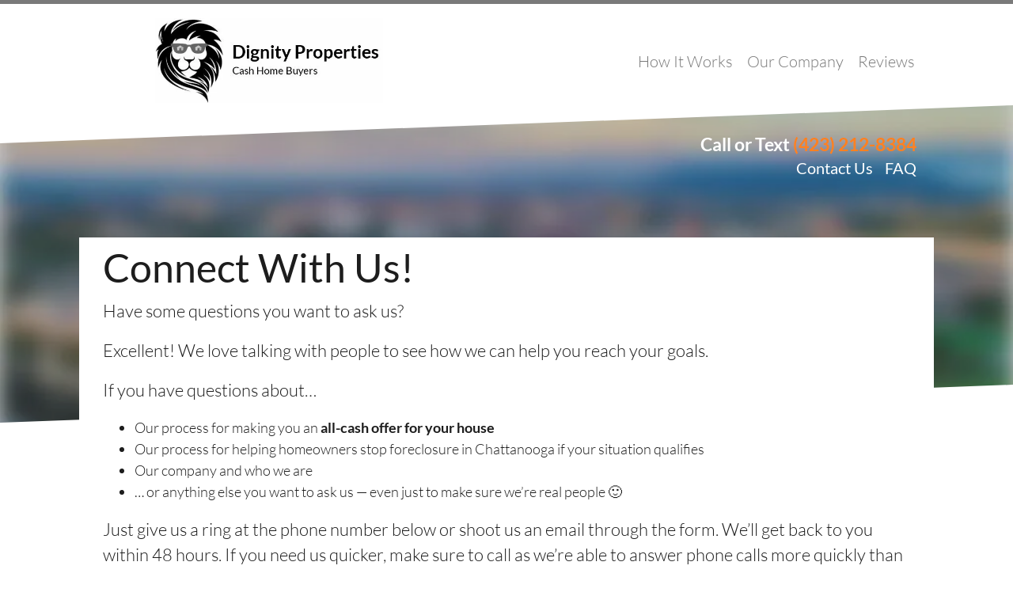

--- FILE ---
content_type: text/html; charset=utf-8
request_url: https://www.google.com/recaptcha/api2/anchor?ar=1&k=6LdJxiQTAAAAAJ6QDC4E3KrZaPAXlf6Xh4nk_VZL&co=aHR0cHM6Ly93d3cuZGlnbml0eXByb3BlcnRpZXMuY29tOjQ0Mw..&hl=en&v=PoyoqOPhxBO7pBk68S4YbpHZ&theme=light&size=normal&anchor-ms=20000&execute-ms=30000&cb=ivdst1qh6ws0
body_size: 49355
content:
<!DOCTYPE HTML><html dir="ltr" lang="en"><head><meta http-equiv="Content-Type" content="text/html; charset=UTF-8">
<meta http-equiv="X-UA-Compatible" content="IE=edge">
<title>reCAPTCHA</title>
<style type="text/css">
/* cyrillic-ext */
@font-face {
  font-family: 'Roboto';
  font-style: normal;
  font-weight: 400;
  font-stretch: 100%;
  src: url(//fonts.gstatic.com/s/roboto/v48/KFO7CnqEu92Fr1ME7kSn66aGLdTylUAMa3GUBHMdazTgWw.woff2) format('woff2');
  unicode-range: U+0460-052F, U+1C80-1C8A, U+20B4, U+2DE0-2DFF, U+A640-A69F, U+FE2E-FE2F;
}
/* cyrillic */
@font-face {
  font-family: 'Roboto';
  font-style: normal;
  font-weight: 400;
  font-stretch: 100%;
  src: url(//fonts.gstatic.com/s/roboto/v48/KFO7CnqEu92Fr1ME7kSn66aGLdTylUAMa3iUBHMdazTgWw.woff2) format('woff2');
  unicode-range: U+0301, U+0400-045F, U+0490-0491, U+04B0-04B1, U+2116;
}
/* greek-ext */
@font-face {
  font-family: 'Roboto';
  font-style: normal;
  font-weight: 400;
  font-stretch: 100%;
  src: url(//fonts.gstatic.com/s/roboto/v48/KFO7CnqEu92Fr1ME7kSn66aGLdTylUAMa3CUBHMdazTgWw.woff2) format('woff2');
  unicode-range: U+1F00-1FFF;
}
/* greek */
@font-face {
  font-family: 'Roboto';
  font-style: normal;
  font-weight: 400;
  font-stretch: 100%;
  src: url(//fonts.gstatic.com/s/roboto/v48/KFO7CnqEu92Fr1ME7kSn66aGLdTylUAMa3-UBHMdazTgWw.woff2) format('woff2');
  unicode-range: U+0370-0377, U+037A-037F, U+0384-038A, U+038C, U+038E-03A1, U+03A3-03FF;
}
/* math */
@font-face {
  font-family: 'Roboto';
  font-style: normal;
  font-weight: 400;
  font-stretch: 100%;
  src: url(//fonts.gstatic.com/s/roboto/v48/KFO7CnqEu92Fr1ME7kSn66aGLdTylUAMawCUBHMdazTgWw.woff2) format('woff2');
  unicode-range: U+0302-0303, U+0305, U+0307-0308, U+0310, U+0312, U+0315, U+031A, U+0326-0327, U+032C, U+032F-0330, U+0332-0333, U+0338, U+033A, U+0346, U+034D, U+0391-03A1, U+03A3-03A9, U+03B1-03C9, U+03D1, U+03D5-03D6, U+03F0-03F1, U+03F4-03F5, U+2016-2017, U+2034-2038, U+203C, U+2040, U+2043, U+2047, U+2050, U+2057, U+205F, U+2070-2071, U+2074-208E, U+2090-209C, U+20D0-20DC, U+20E1, U+20E5-20EF, U+2100-2112, U+2114-2115, U+2117-2121, U+2123-214F, U+2190, U+2192, U+2194-21AE, U+21B0-21E5, U+21F1-21F2, U+21F4-2211, U+2213-2214, U+2216-22FF, U+2308-230B, U+2310, U+2319, U+231C-2321, U+2336-237A, U+237C, U+2395, U+239B-23B7, U+23D0, U+23DC-23E1, U+2474-2475, U+25AF, U+25B3, U+25B7, U+25BD, U+25C1, U+25CA, U+25CC, U+25FB, U+266D-266F, U+27C0-27FF, U+2900-2AFF, U+2B0E-2B11, U+2B30-2B4C, U+2BFE, U+3030, U+FF5B, U+FF5D, U+1D400-1D7FF, U+1EE00-1EEFF;
}
/* symbols */
@font-face {
  font-family: 'Roboto';
  font-style: normal;
  font-weight: 400;
  font-stretch: 100%;
  src: url(//fonts.gstatic.com/s/roboto/v48/KFO7CnqEu92Fr1ME7kSn66aGLdTylUAMaxKUBHMdazTgWw.woff2) format('woff2');
  unicode-range: U+0001-000C, U+000E-001F, U+007F-009F, U+20DD-20E0, U+20E2-20E4, U+2150-218F, U+2190, U+2192, U+2194-2199, U+21AF, U+21E6-21F0, U+21F3, U+2218-2219, U+2299, U+22C4-22C6, U+2300-243F, U+2440-244A, U+2460-24FF, U+25A0-27BF, U+2800-28FF, U+2921-2922, U+2981, U+29BF, U+29EB, U+2B00-2BFF, U+4DC0-4DFF, U+FFF9-FFFB, U+10140-1018E, U+10190-1019C, U+101A0, U+101D0-101FD, U+102E0-102FB, U+10E60-10E7E, U+1D2C0-1D2D3, U+1D2E0-1D37F, U+1F000-1F0FF, U+1F100-1F1AD, U+1F1E6-1F1FF, U+1F30D-1F30F, U+1F315, U+1F31C, U+1F31E, U+1F320-1F32C, U+1F336, U+1F378, U+1F37D, U+1F382, U+1F393-1F39F, U+1F3A7-1F3A8, U+1F3AC-1F3AF, U+1F3C2, U+1F3C4-1F3C6, U+1F3CA-1F3CE, U+1F3D4-1F3E0, U+1F3ED, U+1F3F1-1F3F3, U+1F3F5-1F3F7, U+1F408, U+1F415, U+1F41F, U+1F426, U+1F43F, U+1F441-1F442, U+1F444, U+1F446-1F449, U+1F44C-1F44E, U+1F453, U+1F46A, U+1F47D, U+1F4A3, U+1F4B0, U+1F4B3, U+1F4B9, U+1F4BB, U+1F4BF, U+1F4C8-1F4CB, U+1F4D6, U+1F4DA, U+1F4DF, U+1F4E3-1F4E6, U+1F4EA-1F4ED, U+1F4F7, U+1F4F9-1F4FB, U+1F4FD-1F4FE, U+1F503, U+1F507-1F50B, U+1F50D, U+1F512-1F513, U+1F53E-1F54A, U+1F54F-1F5FA, U+1F610, U+1F650-1F67F, U+1F687, U+1F68D, U+1F691, U+1F694, U+1F698, U+1F6AD, U+1F6B2, U+1F6B9-1F6BA, U+1F6BC, U+1F6C6-1F6CF, U+1F6D3-1F6D7, U+1F6E0-1F6EA, U+1F6F0-1F6F3, U+1F6F7-1F6FC, U+1F700-1F7FF, U+1F800-1F80B, U+1F810-1F847, U+1F850-1F859, U+1F860-1F887, U+1F890-1F8AD, U+1F8B0-1F8BB, U+1F8C0-1F8C1, U+1F900-1F90B, U+1F93B, U+1F946, U+1F984, U+1F996, U+1F9E9, U+1FA00-1FA6F, U+1FA70-1FA7C, U+1FA80-1FA89, U+1FA8F-1FAC6, U+1FACE-1FADC, U+1FADF-1FAE9, U+1FAF0-1FAF8, U+1FB00-1FBFF;
}
/* vietnamese */
@font-face {
  font-family: 'Roboto';
  font-style: normal;
  font-weight: 400;
  font-stretch: 100%;
  src: url(//fonts.gstatic.com/s/roboto/v48/KFO7CnqEu92Fr1ME7kSn66aGLdTylUAMa3OUBHMdazTgWw.woff2) format('woff2');
  unicode-range: U+0102-0103, U+0110-0111, U+0128-0129, U+0168-0169, U+01A0-01A1, U+01AF-01B0, U+0300-0301, U+0303-0304, U+0308-0309, U+0323, U+0329, U+1EA0-1EF9, U+20AB;
}
/* latin-ext */
@font-face {
  font-family: 'Roboto';
  font-style: normal;
  font-weight: 400;
  font-stretch: 100%;
  src: url(//fonts.gstatic.com/s/roboto/v48/KFO7CnqEu92Fr1ME7kSn66aGLdTylUAMa3KUBHMdazTgWw.woff2) format('woff2');
  unicode-range: U+0100-02BA, U+02BD-02C5, U+02C7-02CC, U+02CE-02D7, U+02DD-02FF, U+0304, U+0308, U+0329, U+1D00-1DBF, U+1E00-1E9F, U+1EF2-1EFF, U+2020, U+20A0-20AB, U+20AD-20C0, U+2113, U+2C60-2C7F, U+A720-A7FF;
}
/* latin */
@font-face {
  font-family: 'Roboto';
  font-style: normal;
  font-weight: 400;
  font-stretch: 100%;
  src: url(//fonts.gstatic.com/s/roboto/v48/KFO7CnqEu92Fr1ME7kSn66aGLdTylUAMa3yUBHMdazQ.woff2) format('woff2');
  unicode-range: U+0000-00FF, U+0131, U+0152-0153, U+02BB-02BC, U+02C6, U+02DA, U+02DC, U+0304, U+0308, U+0329, U+2000-206F, U+20AC, U+2122, U+2191, U+2193, U+2212, U+2215, U+FEFF, U+FFFD;
}
/* cyrillic-ext */
@font-face {
  font-family: 'Roboto';
  font-style: normal;
  font-weight: 500;
  font-stretch: 100%;
  src: url(//fonts.gstatic.com/s/roboto/v48/KFO7CnqEu92Fr1ME7kSn66aGLdTylUAMa3GUBHMdazTgWw.woff2) format('woff2');
  unicode-range: U+0460-052F, U+1C80-1C8A, U+20B4, U+2DE0-2DFF, U+A640-A69F, U+FE2E-FE2F;
}
/* cyrillic */
@font-face {
  font-family: 'Roboto';
  font-style: normal;
  font-weight: 500;
  font-stretch: 100%;
  src: url(//fonts.gstatic.com/s/roboto/v48/KFO7CnqEu92Fr1ME7kSn66aGLdTylUAMa3iUBHMdazTgWw.woff2) format('woff2');
  unicode-range: U+0301, U+0400-045F, U+0490-0491, U+04B0-04B1, U+2116;
}
/* greek-ext */
@font-face {
  font-family: 'Roboto';
  font-style: normal;
  font-weight: 500;
  font-stretch: 100%;
  src: url(//fonts.gstatic.com/s/roboto/v48/KFO7CnqEu92Fr1ME7kSn66aGLdTylUAMa3CUBHMdazTgWw.woff2) format('woff2');
  unicode-range: U+1F00-1FFF;
}
/* greek */
@font-face {
  font-family: 'Roboto';
  font-style: normal;
  font-weight: 500;
  font-stretch: 100%;
  src: url(//fonts.gstatic.com/s/roboto/v48/KFO7CnqEu92Fr1ME7kSn66aGLdTylUAMa3-UBHMdazTgWw.woff2) format('woff2');
  unicode-range: U+0370-0377, U+037A-037F, U+0384-038A, U+038C, U+038E-03A1, U+03A3-03FF;
}
/* math */
@font-face {
  font-family: 'Roboto';
  font-style: normal;
  font-weight: 500;
  font-stretch: 100%;
  src: url(//fonts.gstatic.com/s/roboto/v48/KFO7CnqEu92Fr1ME7kSn66aGLdTylUAMawCUBHMdazTgWw.woff2) format('woff2');
  unicode-range: U+0302-0303, U+0305, U+0307-0308, U+0310, U+0312, U+0315, U+031A, U+0326-0327, U+032C, U+032F-0330, U+0332-0333, U+0338, U+033A, U+0346, U+034D, U+0391-03A1, U+03A3-03A9, U+03B1-03C9, U+03D1, U+03D5-03D6, U+03F0-03F1, U+03F4-03F5, U+2016-2017, U+2034-2038, U+203C, U+2040, U+2043, U+2047, U+2050, U+2057, U+205F, U+2070-2071, U+2074-208E, U+2090-209C, U+20D0-20DC, U+20E1, U+20E5-20EF, U+2100-2112, U+2114-2115, U+2117-2121, U+2123-214F, U+2190, U+2192, U+2194-21AE, U+21B0-21E5, U+21F1-21F2, U+21F4-2211, U+2213-2214, U+2216-22FF, U+2308-230B, U+2310, U+2319, U+231C-2321, U+2336-237A, U+237C, U+2395, U+239B-23B7, U+23D0, U+23DC-23E1, U+2474-2475, U+25AF, U+25B3, U+25B7, U+25BD, U+25C1, U+25CA, U+25CC, U+25FB, U+266D-266F, U+27C0-27FF, U+2900-2AFF, U+2B0E-2B11, U+2B30-2B4C, U+2BFE, U+3030, U+FF5B, U+FF5D, U+1D400-1D7FF, U+1EE00-1EEFF;
}
/* symbols */
@font-face {
  font-family: 'Roboto';
  font-style: normal;
  font-weight: 500;
  font-stretch: 100%;
  src: url(//fonts.gstatic.com/s/roboto/v48/KFO7CnqEu92Fr1ME7kSn66aGLdTylUAMaxKUBHMdazTgWw.woff2) format('woff2');
  unicode-range: U+0001-000C, U+000E-001F, U+007F-009F, U+20DD-20E0, U+20E2-20E4, U+2150-218F, U+2190, U+2192, U+2194-2199, U+21AF, U+21E6-21F0, U+21F3, U+2218-2219, U+2299, U+22C4-22C6, U+2300-243F, U+2440-244A, U+2460-24FF, U+25A0-27BF, U+2800-28FF, U+2921-2922, U+2981, U+29BF, U+29EB, U+2B00-2BFF, U+4DC0-4DFF, U+FFF9-FFFB, U+10140-1018E, U+10190-1019C, U+101A0, U+101D0-101FD, U+102E0-102FB, U+10E60-10E7E, U+1D2C0-1D2D3, U+1D2E0-1D37F, U+1F000-1F0FF, U+1F100-1F1AD, U+1F1E6-1F1FF, U+1F30D-1F30F, U+1F315, U+1F31C, U+1F31E, U+1F320-1F32C, U+1F336, U+1F378, U+1F37D, U+1F382, U+1F393-1F39F, U+1F3A7-1F3A8, U+1F3AC-1F3AF, U+1F3C2, U+1F3C4-1F3C6, U+1F3CA-1F3CE, U+1F3D4-1F3E0, U+1F3ED, U+1F3F1-1F3F3, U+1F3F5-1F3F7, U+1F408, U+1F415, U+1F41F, U+1F426, U+1F43F, U+1F441-1F442, U+1F444, U+1F446-1F449, U+1F44C-1F44E, U+1F453, U+1F46A, U+1F47D, U+1F4A3, U+1F4B0, U+1F4B3, U+1F4B9, U+1F4BB, U+1F4BF, U+1F4C8-1F4CB, U+1F4D6, U+1F4DA, U+1F4DF, U+1F4E3-1F4E6, U+1F4EA-1F4ED, U+1F4F7, U+1F4F9-1F4FB, U+1F4FD-1F4FE, U+1F503, U+1F507-1F50B, U+1F50D, U+1F512-1F513, U+1F53E-1F54A, U+1F54F-1F5FA, U+1F610, U+1F650-1F67F, U+1F687, U+1F68D, U+1F691, U+1F694, U+1F698, U+1F6AD, U+1F6B2, U+1F6B9-1F6BA, U+1F6BC, U+1F6C6-1F6CF, U+1F6D3-1F6D7, U+1F6E0-1F6EA, U+1F6F0-1F6F3, U+1F6F7-1F6FC, U+1F700-1F7FF, U+1F800-1F80B, U+1F810-1F847, U+1F850-1F859, U+1F860-1F887, U+1F890-1F8AD, U+1F8B0-1F8BB, U+1F8C0-1F8C1, U+1F900-1F90B, U+1F93B, U+1F946, U+1F984, U+1F996, U+1F9E9, U+1FA00-1FA6F, U+1FA70-1FA7C, U+1FA80-1FA89, U+1FA8F-1FAC6, U+1FACE-1FADC, U+1FADF-1FAE9, U+1FAF0-1FAF8, U+1FB00-1FBFF;
}
/* vietnamese */
@font-face {
  font-family: 'Roboto';
  font-style: normal;
  font-weight: 500;
  font-stretch: 100%;
  src: url(//fonts.gstatic.com/s/roboto/v48/KFO7CnqEu92Fr1ME7kSn66aGLdTylUAMa3OUBHMdazTgWw.woff2) format('woff2');
  unicode-range: U+0102-0103, U+0110-0111, U+0128-0129, U+0168-0169, U+01A0-01A1, U+01AF-01B0, U+0300-0301, U+0303-0304, U+0308-0309, U+0323, U+0329, U+1EA0-1EF9, U+20AB;
}
/* latin-ext */
@font-face {
  font-family: 'Roboto';
  font-style: normal;
  font-weight: 500;
  font-stretch: 100%;
  src: url(//fonts.gstatic.com/s/roboto/v48/KFO7CnqEu92Fr1ME7kSn66aGLdTylUAMa3KUBHMdazTgWw.woff2) format('woff2');
  unicode-range: U+0100-02BA, U+02BD-02C5, U+02C7-02CC, U+02CE-02D7, U+02DD-02FF, U+0304, U+0308, U+0329, U+1D00-1DBF, U+1E00-1E9F, U+1EF2-1EFF, U+2020, U+20A0-20AB, U+20AD-20C0, U+2113, U+2C60-2C7F, U+A720-A7FF;
}
/* latin */
@font-face {
  font-family: 'Roboto';
  font-style: normal;
  font-weight: 500;
  font-stretch: 100%;
  src: url(//fonts.gstatic.com/s/roboto/v48/KFO7CnqEu92Fr1ME7kSn66aGLdTylUAMa3yUBHMdazQ.woff2) format('woff2');
  unicode-range: U+0000-00FF, U+0131, U+0152-0153, U+02BB-02BC, U+02C6, U+02DA, U+02DC, U+0304, U+0308, U+0329, U+2000-206F, U+20AC, U+2122, U+2191, U+2193, U+2212, U+2215, U+FEFF, U+FFFD;
}
/* cyrillic-ext */
@font-face {
  font-family: 'Roboto';
  font-style: normal;
  font-weight: 900;
  font-stretch: 100%;
  src: url(//fonts.gstatic.com/s/roboto/v48/KFO7CnqEu92Fr1ME7kSn66aGLdTylUAMa3GUBHMdazTgWw.woff2) format('woff2');
  unicode-range: U+0460-052F, U+1C80-1C8A, U+20B4, U+2DE0-2DFF, U+A640-A69F, U+FE2E-FE2F;
}
/* cyrillic */
@font-face {
  font-family: 'Roboto';
  font-style: normal;
  font-weight: 900;
  font-stretch: 100%;
  src: url(//fonts.gstatic.com/s/roboto/v48/KFO7CnqEu92Fr1ME7kSn66aGLdTylUAMa3iUBHMdazTgWw.woff2) format('woff2');
  unicode-range: U+0301, U+0400-045F, U+0490-0491, U+04B0-04B1, U+2116;
}
/* greek-ext */
@font-face {
  font-family: 'Roboto';
  font-style: normal;
  font-weight: 900;
  font-stretch: 100%;
  src: url(//fonts.gstatic.com/s/roboto/v48/KFO7CnqEu92Fr1ME7kSn66aGLdTylUAMa3CUBHMdazTgWw.woff2) format('woff2');
  unicode-range: U+1F00-1FFF;
}
/* greek */
@font-face {
  font-family: 'Roboto';
  font-style: normal;
  font-weight: 900;
  font-stretch: 100%;
  src: url(//fonts.gstatic.com/s/roboto/v48/KFO7CnqEu92Fr1ME7kSn66aGLdTylUAMa3-UBHMdazTgWw.woff2) format('woff2');
  unicode-range: U+0370-0377, U+037A-037F, U+0384-038A, U+038C, U+038E-03A1, U+03A3-03FF;
}
/* math */
@font-face {
  font-family: 'Roboto';
  font-style: normal;
  font-weight: 900;
  font-stretch: 100%;
  src: url(//fonts.gstatic.com/s/roboto/v48/KFO7CnqEu92Fr1ME7kSn66aGLdTylUAMawCUBHMdazTgWw.woff2) format('woff2');
  unicode-range: U+0302-0303, U+0305, U+0307-0308, U+0310, U+0312, U+0315, U+031A, U+0326-0327, U+032C, U+032F-0330, U+0332-0333, U+0338, U+033A, U+0346, U+034D, U+0391-03A1, U+03A3-03A9, U+03B1-03C9, U+03D1, U+03D5-03D6, U+03F0-03F1, U+03F4-03F5, U+2016-2017, U+2034-2038, U+203C, U+2040, U+2043, U+2047, U+2050, U+2057, U+205F, U+2070-2071, U+2074-208E, U+2090-209C, U+20D0-20DC, U+20E1, U+20E5-20EF, U+2100-2112, U+2114-2115, U+2117-2121, U+2123-214F, U+2190, U+2192, U+2194-21AE, U+21B0-21E5, U+21F1-21F2, U+21F4-2211, U+2213-2214, U+2216-22FF, U+2308-230B, U+2310, U+2319, U+231C-2321, U+2336-237A, U+237C, U+2395, U+239B-23B7, U+23D0, U+23DC-23E1, U+2474-2475, U+25AF, U+25B3, U+25B7, U+25BD, U+25C1, U+25CA, U+25CC, U+25FB, U+266D-266F, U+27C0-27FF, U+2900-2AFF, U+2B0E-2B11, U+2B30-2B4C, U+2BFE, U+3030, U+FF5B, U+FF5D, U+1D400-1D7FF, U+1EE00-1EEFF;
}
/* symbols */
@font-face {
  font-family: 'Roboto';
  font-style: normal;
  font-weight: 900;
  font-stretch: 100%;
  src: url(//fonts.gstatic.com/s/roboto/v48/KFO7CnqEu92Fr1ME7kSn66aGLdTylUAMaxKUBHMdazTgWw.woff2) format('woff2');
  unicode-range: U+0001-000C, U+000E-001F, U+007F-009F, U+20DD-20E0, U+20E2-20E4, U+2150-218F, U+2190, U+2192, U+2194-2199, U+21AF, U+21E6-21F0, U+21F3, U+2218-2219, U+2299, U+22C4-22C6, U+2300-243F, U+2440-244A, U+2460-24FF, U+25A0-27BF, U+2800-28FF, U+2921-2922, U+2981, U+29BF, U+29EB, U+2B00-2BFF, U+4DC0-4DFF, U+FFF9-FFFB, U+10140-1018E, U+10190-1019C, U+101A0, U+101D0-101FD, U+102E0-102FB, U+10E60-10E7E, U+1D2C0-1D2D3, U+1D2E0-1D37F, U+1F000-1F0FF, U+1F100-1F1AD, U+1F1E6-1F1FF, U+1F30D-1F30F, U+1F315, U+1F31C, U+1F31E, U+1F320-1F32C, U+1F336, U+1F378, U+1F37D, U+1F382, U+1F393-1F39F, U+1F3A7-1F3A8, U+1F3AC-1F3AF, U+1F3C2, U+1F3C4-1F3C6, U+1F3CA-1F3CE, U+1F3D4-1F3E0, U+1F3ED, U+1F3F1-1F3F3, U+1F3F5-1F3F7, U+1F408, U+1F415, U+1F41F, U+1F426, U+1F43F, U+1F441-1F442, U+1F444, U+1F446-1F449, U+1F44C-1F44E, U+1F453, U+1F46A, U+1F47D, U+1F4A3, U+1F4B0, U+1F4B3, U+1F4B9, U+1F4BB, U+1F4BF, U+1F4C8-1F4CB, U+1F4D6, U+1F4DA, U+1F4DF, U+1F4E3-1F4E6, U+1F4EA-1F4ED, U+1F4F7, U+1F4F9-1F4FB, U+1F4FD-1F4FE, U+1F503, U+1F507-1F50B, U+1F50D, U+1F512-1F513, U+1F53E-1F54A, U+1F54F-1F5FA, U+1F610, U+1F650-1F67F, U+1F687, U+1F68D, U+1F691, U+1F694, U+1F698, U+1F6AD, U+1F6B2, U+1F6B9-1F6BA, U+1F6BC, U+1F6C6-1F6CF, U+1F6D3-1F6D7, U+1F6E0-1F6EA, U+1F6F0-1F6F3, U+1F6F7-1F6FC, U+1F700-1F7FF, U+1F800-1F80B, U+1F810-1F847, U+1F850-1F859, U+1F860-1F887, U+1F890-1F8AD, U+1F8B0-1F8BB, U+1F8C0-1F8C1, U+1F900-1F90B, U+1F93B, U+1F946, U+1F984, U+1F996, U+1F9E9, U+1FA00-1FA6F, U+1FA70-1FA7C, U+1FA80-1FA89, U+1FA8F-1FAC6, U+1FACE-1FADC, U+1FADF-1FAE9, U+1FAF0-1FAF8, U+1FB00-1FBFF;
}
/* vietnamese */
@font-face {
  font-family: 'Roboto';
  font-style: normal;
  font-weight: 900;
  font-stretch: 100%;
  src: url(//fonts.gstatic.com/s/roboto/v48/KFO7CnqEu92Fr1ME7kSn66aGLdTylUAMa3OUBHMdazTgWw.woff2) format('woff2');
  unicode-range: U+0102-0103, U+0110-0111, U+0128-0129, U+0168-0169, U+01A0-01A1, U+01AF-01B0, U+0300-0301, U+0303-0304, U+0308-0309, U+0323, U+0329, U+1EA0-1EF9, U+20AB;
}
/* latin-ext */
@font-face {
  font-family: 'Roboto';
  font-style: normal;
  font-weight: 900;
  font-stretch: 100%;
  src: url(//fonts.gstatic.com/s/roboto/v48/KFO7CnqEu92Fr1ME7kSn66aGLdTylUAMa3KUBHMdazTgWw.woff2) format('woff2');
  unicode-range: U+0100-02BA, U+02BD-02C5, U+02C7-02CC, U+02CE-02D7, U+02DD-02FF, U+0304, U+0308, U+0329, U+1D00-1DBF, U+1E00-1E9F, U+1EF2-1EFF, U+2020, U+20A0-20AB, U+20AD-20C0, U+2113, U+2C60-2C7F, U+A720-A7FF;
}
/* latin */
@font-face {
  font-family: 'Roboto';
  font-style: normal;
  font-weight: 900;
  font-stretch: 100%;
  src: url(//fonts.gstatic.com/s/roboto/v48/KFO7CnqEu92Fr1ME7kSn66aGLdTylUAMa3yUBHMdazQ.woff2) format('woff2');
  unicode-range: U+0000-00FF, U+0131, U+0152-0153, U+02BB-02BC, U+02C6, U+02DA, U+02DC, U+0304, U+0308, U+0329, U+2000-206F, U+20AC, U+2122, U+2191, U+2193, U+2212, U+2215, U+FEFF, U+FFFD;
}

</style>
<link rel="stylesheet" type="text/css" href="https://www.gstatic.com/recaptcha/releases/PoyoqOPhxBO7pBk68S4YbpHZ/styles__ltr.css">
<script nonce="qMtx5WOoTQ6jP65CoAAhgQ" type="text/javascript">window['__recaptcha_api'] = 'https://www.google.com/recaptcha/api2/';</script>
<script type="text/javascript" src="https://www.gstatic.com/recaptcha/releases/PoyoqOPhxBO7pBk68S4YbpHZ/recaptcha__en.js" nonce="qMtx5WOoTQ6jP65CoAAhgQ">
      
    </script></head>
<body><div id="rc-anchor-alert" class="rc-anchor-alert"></div>
<input type="hidden" id="recaptcha-token" value="[base64]">
<script type="text/javascript" nonce="qMtx5WOoTQ6jP65CoAAhgQ">
      recaptcha.anchor.Main.init("[\x22ainput\x22,[\x22bgdata\x22,\x22\x22,\[base64]/[base64]/bmV3IFpbdF0obVswXSk6Sz09Mj9uZXcgWlt0XShtWzBdLG1bMV0pOks9PTM/bmV3IFpbdF0obVswXSxtWzFdLG1bMl0pOks9PTQ/[base64]/[base64]/[base64]/[base64]/[base64]/[base64]/[base64]/[base64]/[base64]/[base64]/[base64]/[base64]/[base64]/[base64]\\u003d\\u003d\x22,\[base64]\x22,\x22XH7Dr8OuV8Orw7nCmGEWJAbDiyPDl8Kfw77ChMOXwqHDvQM+w5DDtkTCl8Okw4sowrjCoQtKSsKPGcKIw7nCrMOpBRPCvE9tw5TCtcOqwoNFw4zDhl3DkcKgUCkFIjw6aDswY8Kmw5jCiHVKZsOCw4suDsKmRFbCocO/wqrCnsOFwopWAnIXJWo/bDx0WMOFw5w+BDfCi8OBBcOOw44JcG/DrhfCm1XCm8KxwoDDp2N/VGgHw4dpJjbDjQtxwr0+F8KLw6nDhUTCnMOtw7Flwp7CncK3QsKfW1XCgsOxw7nDm8OgcMOqw6PCkcKcw50XwrQawp9xwo/CqcOWw4kXwq7Dt8Kbw57CmCRaFsOOQsOgT1HDpHcCw4fCimQlw5HDkzdgwqoyw7jCvz/DtHhUA8KUwqpKC8OMHsKxPcKxwqgiw6bCoArCr8OiAlQyGQHDkUvCoSB0wqRCWcOzFFJrc8O8wrjCrn5QwpNowqfCkDtkw6TDvWU/YhPCpcOHwpw0Y8Oyw57Ci8O9wqZPJWbDuH8dLmIdCcONL3NWfmDCssOPdS1obnZJw4XCrcO5wpfCuMOrdUcILsKDwpI6wpYow73Di8KsGyzDpRFHXcOdUA/CncKYLinDisONLsKPw4lMwpLDpjnDgl/ClQzCknHCl33DosK8DTUSw4NSw5QYAsKTQcKSNxNEJBzCvD/DkRnDrmbDvGbDqsK5woFfwoLCsMKtHHDDtirCm8KhGTTCm2LDnMKtw7kjFsKBEH8Dw4PCgGjDrQzDrcKUY8OhwqfDnRUGTl7CiDPDi0fCtDIAQgrChcOmwqI7w5TDrMKMVw/CsQZOKmTDtcK4woLDpnLDlsOFESvDncOSDEN1w5VCw5vDv8KMYWXCrMO3OyEQQcKqAw3DgBXDk8OAD23CuyMqAcKvwqPCmMK0TMOmw5/Cugt3wqNgwoppDSvCr8ONM8KlwpRpIEZGMStqE8K5GCh4Qj/DsQNXAhxMwqDCrSHCrMK0w4zDksOCw7odLA7CiMKCw5E1VCPDmsOlTAl6wrYsZGp+NMOpw5jDuMKJw4FAw5EXXSzClXRMFMKnw4dEa8Kmw6oAwqB6bsKOwqAJAx80w5tKdsKtw650wo/CqMKKGE7CmsKsRDsrw5g8w71PZgfCrMObE03DqQgwFiw+QDYIwoJhfiTDuBjDp8KxAxNDFMK9McK2wqV3YBjDkH/Cm2wvw6MJXmLDkcOtwrDDvjzDtsOUYcOuw5YJCjVoDg3DmgNMwqfDqsOvBSfDsMKaIhR2NsOkw6HDpMKZw4vCmB7CnsOQN1/CocKiw5wYwpDCug3CkMOPB8O5w4YJD3EWwoTCmwhGZSXDkAwcZgAew4MHw7XDkcO+w5RTORUGGggMwpHDhWrCgEhtHsK5NQDCnMOffwzDiTfDjsKgbjJDdcK+w47DjHw5w5zCicOQT8OWw4/Cl8OCw4tZw47DmcKadGPCl2xkwp/[base64]/Dj8OuEBIFwq1DWMKDenY6IzzCpUlrVQ52wrwXSmoWVE0vVW5+MgcJw5k3I2DCh8O4fMORwr/DnyDDnMOMQMO9Sk1VwrjDp8K1ekA3wrA4QsKgw6/CmlXDtMKpTCLCscK7w4bCvcOVw682wofCvsOqU3Qfw6PCm3bCqQfChT4pSTpARAsew7nCusKwwqJNw5rCrcKpMEDDr8KwGyXDrgnCm23DvQEPw7gew6/DrzFxw67DsC5MY0rCpCcXXEPDuR86w6vDrcO1EcKXwqbDpcKnIcOsIcKPw4daw41owq7Chz/[base64]/Cj8KyVy/CgMOJw4PCnsO/UBDCncOEci90YH3DmDdvwojCu8KGe8O6ccO4w5vDhSvCrEx3w4rDjcK4BjTDimQIcDDCqG4MJRdPbFbCl0RDwrYowqs/czNYwqVAIMKSUsKqFcO4wprCh8KLwpnChE7ClBRvw51sw542AhzCsFfCjmYpPcOMw6sASVXCqsO/[base64]/CuMO0wozCmMObwoNEw7U0DRzDnDdlw5N5w61VWiPCiTRsJsOPcklodwHChsKpwrvDoiLClsO/wqwHKsKyBsO/wrgpwq7CmcKhYMKPwrgaw4kawot3LUfCvTlMwosmw6kdwonDt8OeF8OqwrTDohQJwrdmRMOXam7CsTVlw441KGVrwonCkQBwVsKGNcOlecKVHsOXdUDCtTrDmcOBB8KpKwrCs2vDpsK0G8Onw7pVQsKZZcKQw5jDpcOHwpAOfsKfwozDixjCtMOYwonDl8OAOmsrHQ/DlEDDg3ELK8KkRw/[base64]/wpFZNcKWw7pYRmlRCQfCgysYFjdww51UD1czQWELPWQ+w4Ixw7AIw50/[base64]/w5XDqUA7wo5ew7PDjcK6wrFkwoHCqsKaRsKrUcO8GsKJTS7DlHtFw5XDuH1zfxLCl8OQeVpbPsOhLsKBw6F1YH7DncK1e8OSczbDrHrCicKXwoHCpWd7wokDwp5Qw5PDoSzCt8KvJC49woo0wqfDlcOcwobCtsO7w7RewpTDiMKNw6HDpsKEwpbCuz/[base64]/[base64]/CjsKgCsKaLl3DscK1J8KARFkYwpzCvsO/esOdeQvDkMODw4ZjMsK3w751w6EtSR9jHsOINW7CpSzCucOzA8OcNAfCpsOvwqBJw5g1wo7DncOvw6DDvysDwpA3wo8zWsKVKsO+WzoULcKCw5/Cox8sU2TDpcK3aAhAe8Kpfzdqw6hcXwfDhsKJd8KTYwvDmm7CrWgVO8Oswr4BCg0BE0zCo8O0PGrDlcO0woJZAcKPwobDssO3VcOzO8KZwpnCusKDwrDDuhdvwqXCm8KLQMKmb8KpZ8KnH2DCljXDs8ONEMOHAzgCwptuwrPCpUPDg2MLWMK1Fn3CiWsBwqQqFkfDvz/DtWvCkm3DnMOTw7rDo8OHwrfCuWbDvVvDlcKJwodQP8KQw7sbw63CqWcXwoVyLynDvUbDqMKRwqJvLnbCrA3DtcKHTg7DkA8EC3MPwokKL8K4w6bChsOIJsKbWxR/[base64]/HMOJDlxmDll0Vjp+CsOGSsOOw5rDgcKiw7ZTw5zCksOIw7NAScKKR8OidsOiw7Ylw7DCisO7wqTDi8OjwrkaHk7CpGXClMOfUWDCssK7w5DDrhXDoUrChsKBwoN7BcO7ecOXw6LCqXTDgRdXwoHDtMK3bcObw4HCr8OTw7ElAsKsw47Co8O/NcO3w4VJRMKQLQrDkcKcwpDCq31Dw5PDlsKhXnzDoH3DvMK5w4Rcw7sldMKhw7F8XMOZfA3CqsKMFA3Ctk3DhQdpfcOEdVHDtH/CtCjDjyLDhEjCiVhQS8KjdMOHwojDoMKXwqvDuinDvFHCrHbCkMKWw4cjFk7DozzDnkjCmMKiKMKrw5h1wpZwVMK7L0dJw69gQURswqXCrsOqJ8KvVwTCvm/[base64]/[base64]/[base64]/[base64]/CkcKBw6suwo7DuQZ0w7/DlMOCOsKDeEYUYlMmwptja8Kmw7rDl2cBcsKCwrAFwq0HOX3Dln9rfj8INGrDt3NNV2PDkHXDk3J6w63Dq1VUw5DCqMK0U3RKwqXCusKTw55XwrVgw59pUMO2wqPCtifDl1jCvyBYw6vDkT3DisKiwpsMwrgwWcKkw67CkcOLwoBAw4YGw5PDnRTCmRN6RjDCosO2w5/CgcKDF8Otw4nDh1XDucOaRcKEO1Evw4TCp8OQG1l0MMK5UDQwwo0MwpxfwoQZXMOVE3DCk8O+w5kYTMO8bC9mwrIiwoHCi0BqdcOxUHrCgcKaJEHClMOOHER/wpRiw5k1dcKZw6rCuMOCAsOFcQIUw6nCg8Oew6soMcKLwoh/w7rDryJiZcOjbArDrMO+fU7DqkbCtETCh8KawrrDtsKREWPCiMOpBlQowrcPViJRw5haU0PDkEPDpzhraMONWcKBwrPDhl3CrMKJw4vDs1jDtS3Dg1TCocK7w7RRw7sGWUoIAcKWwojCqjPCmMOTwp/CohlpBQ97aibDmmNNw4LDvABxwoVNdkrDm8KTw4zDpMK9VlXDulfCh8KuHsOoHlQrwqfCtsOLwoPCtnkjAsOsd8ORwprCh1zCnQXDtnPCpy/CkCFaBsKkd3VDPRQewpJed8O8w5YjD8KPcQwkVjXDhiDCpMOnIUPCmBIcIcKfd2jDjcOhc2jDt8O9QcOZDCwgw7bCpMOSWynCtsOWYVnChk1/w4BTwrhew4cMwr4Qw4wWR3rCoHvDpsOxWnoWMkPCicK2wrZrM3PCssK4NznCjifDu8KXLcK9OMKPBcOHw4p3wqXDuG7CixLDtgN/w7XCsMKJTAx0w753ZcORUsO6w7xzFMO3OVtrbW1FwpAtGwPClhzCsMOyV3zDm8OiwpLDqMK3LCEmw7vCiMOYw7HDs1/[base64]/DngjDn38bwotdcHbCs3rCrsOzwrFfc17DjcKGwrPCosOSw7gAcsOlUD/DkMOQMyd/w59OWD9QGMOwAMKEM1/DuAxmYFXCvFdww69JZmzDiMORd8Ohwr3CnDXCgsOiw6TDocKTM0dowqfDh8KUw7lEwp51W8KGScOmMcO8wpF+w7fDvA3CpcKxBBTCvXjDuMKyZwfDhMOmRcOrw5rCqMOuwrY2wpdaYi/DhMOhIDtNwrnCvzHCnUXDqH43NA9fwqrDuVM3d0LDjG7DoMOucRVew6BmHSYRXsKkdcOqHHPCmXfClcOvw6wFw5tBf10pw600w4/DpSHCkXpBLsOWeCdhw4FPesKkP8Onw7PCry5MwrNUwprCrmDCqUfCs8OMNEfDlgHCs1lvw6QlcT7DkMKdwrEnEMOtw5fDlWnDsn7DmgA1d8KNfMOFXcOjBiwPDmBpwrEXw4/[base64]/w7RZUsOKVD0xw4ssXMOSAi9Zw5/[base64]/w7F1FsO2w57ChsKwVSzDqnAFwpzCtGAzwpVHSQTDu2LCosORw4DCu2LDnTbDqQ0nbMKswpbDicKVw6/CsXt7w6/DucOVUjTClMOgw4vDtsObSRIuwo3Ciy4rPkoQw6rDgcOVw5XCn0BJHF7DoDPDsMK3KsKrJHhZw43Do8KoC8KRwp1Kw7Rkw7vCuUzCtkQePh/DmMKgUMKaw6Uaw7/Dg0XDm143w4zCk3LCtMOIAHEzXC5icALDpyJ+wrzDp2/DrsKkw5bDhhPDvMOaTsKKwqbCpcObOMOwCQXDsm4Od8OoWFrDmMK1fcOGS8Orw6TDhsKVwro2wrbCmkrClh5/[base64]/CkksbwpwFw6RDezwTEznCo8KvTiTCkcOgS8OsNsOgwo1KM8KqDVkHw4/DjC3DllkdwqJMbT8Vw6xtwoXCv0rCjCJlDG1Sw6jDvsKKw68lwpIzMMK+wpgQwqPClsO0w5fDoQvDusOkwrXCo2gIKWLCu8Ocw7QeesOxw6Aew7XCtzEFw61cTE1pLcOFwq8Jwr/Ct8KEwopZcMKTL8OedsKrHkNPw5VUwp/CnMObw5DCkkDCohxhZ2AFw7nCnQZLw7pbF8KOwqFxVMO2JClBQnw0D8KOwo7ClwkzCsKvwohFaMOYK8K0wq7DsyYJw7/CmMOAwr4qw60zY8OlwqrCmQTCv8KfwrbDlMOwRsOBYwPCnVbChjnCksOYwobDssOFwppTwqU6wq/[base64]/wqLDoy/DjFbCnDs+wrLCrWPDtlkxKcOoOMKOwpPDmwPDjjPDgsKawoIcwoVJAsOQw7cww44JZcK8wp0IP8OYVW9OHcOeL8OgV0RvwoMWwqTCicOtwrpBwpbDvmjDmCJfNxrDlT7DhMKaw4tXwq3DqRLCrR4HwpvCh8Kjw6/Ckg8SwpfCunLClMKbbMKww7DDrcKtwqDDiBEnwoJewovCnsO8AMKmwrrChBYJIQhec8KswpNkQAwRwq5HS8Klw6vCs8O5KVLDisO4WcKaAcK/[base64]/CrUB4EW3Djw7DrsO/[base64]/CpMORwrspw7J3wpXDisOhA8O4JzTCm8KAwocPw55mw5FWwqFhwpQ3woJuw4U4CX59w6IAJ1sRexPCtHgTw7HDksKhw4TCssKST8OQLsO+wrBUwoZpKHPCiTVIb1I4w5XDtQ82wr/Dj8Osw7htfCVIw43DqsKXVSzCjcK0W8OkJCzDiTQNIQ/CnsOsa3ojecKVDTDDtsKBcMOQcBXDjjMMw4jDh8OnGcOgwp7DkQDCj8KlTW/CoHFYwr1QwplcwqN6UcOCGX5ZT3w9w5QANBbCrcKYBcO4wrfDmcKTwrdwGTfDs37CvARCIVbDq8OIPcOxwpoqV8OtbsKzG8KwwqUxbzwbShXCrsK1w5U0w6bChMKuwo5ywrNXw7IYL8KTw4VjUMKDw7ZmJVHDtURGNjzDqFDCng5/w5TCn0nClcKfw5TCoStOE8KqVDIqTcO/VcOIwqLDoMO4w6AFw47CtcOXVmHCjEF7w5/DrCtyIsKzwoV6w77CsT7CjUNraTgkw7DDosOBw5txwpEPw7/DucKcCwPDl8K6wrkbwpMIGMOAZh/CtsO/wprCh8ObwrzDknENw6TDoQg+wr80VRzCvsO0HS9dXn44JsOkZ8O8HDVfOcKqw5rDlGlswpB7NWHDtEBMw4vClH7Do8KmI0Z7w6/CglRSwqfCol9FZ0nDsBfCginCucOwwr3Dp8O5WlLDrz3DocOoDWxNw7/Dk3F/[base64]/[base64]/CmA3DucK9wqAlwpzCqcK8NH/Ct3hAdcK/wo/DhcOrwoUOw6InT8K/w5BWGcOeZsOkwpjDvBsBwprDrcOwf8K1wqE6JHMUwqRtw5TCi8ObwqDCok/[base64]/[base64]/[base64]/CisKVZMK7woDDrMOjw59dwoVKNU8sWGtoBWDChScyR8KRw6jCuQUNISTDj3EQQsKPwrHDisKBS8KXw7gjw6x/[base64]/TcOEGsKAX8KgwqXCsFRTw5vChsK1wolNwo7ChHbDqcK8M8Orw6how6nCliTChE9GRxDCrMOUw4ITa0HDqU3Ds8KLQgPDqn0eEwrDkBnChsO8w5wWHxYeX8Kqw5/[base64]/w4zDtsO9bV59w6vDgMKyOUnDnsKPw6DCu27Dl8Kuwq4GLsOIw6ZGYjnDq8KUwpfDjA/CvgTDqMOlRFDCuMOYV1jDo8Kmw4o9wpfCgytfwqfCkl/[base64]/DkFXCnGFBesODL1VPwrfCkD8gw71pbsKqwoDDnMOiPMOywp/Ckg3DqDN7w6Mzw4vDgsOywrN+LMK7w5bDi8KQw5c2JsKwCsO4LwLCkz7Cs8OZw6VnVsOPEsK2w6t2dcKGw4jCkkovw6HCiyLDgARGCxBQwop0esOhwqLDpmXCisO7woDCjFUJDsOza8KFOkjDuhHCqBYZBAXDuw1hEsKGUDzDisOyw45JDnHDk3/DswLCssOKMsK+OcKFw7bDu8O3wqYLMxlYw6rCrMOVGMOKLRgUw50Tw7LCiAEIw7/[base64]/Cu8KhesKCw6Q1QRcgLMKYw7NeG0zDh8OAUsODwp/DujdubwLCvWQYwowcwq/[base64]/ChSnCocOPwpLCisKaPcOAw78ZVMOAwog+w6pjCcOOAQ3ClgEnwqXCusKew7TDgkjCglTCozpiPsOOSMKFCgHDqcOvw5NNw4w6QCrCtiDDoMKgw6nCrcOZwpXCucKyw63Ch1rCl2EYDXXDowlHw7LClcOHBmVtCQx/[base64]/CjUjDoD3DpMKkPQvDpcOgbsKHw4/Dgi1QJ2nCqMOqYlrCqCxjw6DDtcOoUmTDqcOxwowYwogcMsKjdsK2eW/CtkTCijwSw6ZjelHCgMONw5fCgsOPw4PDmcOfw4kow7F+wq7DocOowobCu8Odw4Igw5/CmUjCsmRpworDhMKtw5XCmsO5w57DnMOuETbCtMOqWxIJdcKha8KmXinDv8KJwqpjw7fCq8KVwrPDqhECbcKdDMOiwqrCscKNbh/ChD0Dw6TDscKSw7fDmsKEwqF+w78sw6bChsO/[base64]/Cj2/CgMOoa0AYw6NNwrnCpltRaTdYSMKqWQ3CncOlR8OcwpU0TMKzwopww4DDlsOSw4k7w74rw4oxX8KSw4IiDHvCiTsHwpBhwqzChMOkZkg9FsKWCg/Dpy/ClRtHVjMFwpskwqHCrl/[base64]/DoVfDvMOdecOadMOSc8OGwqIHN8O3woPCrcOxZynCsmoDwrTClRULwp1HwpfDgcK0w6o3BcK1woTCn2bDhnnDvMKiNF5hW8Ofw5LDk8K6NHZvw67CoMKQwpdID8O8w7XDk0ZKw6/DmQccwo/DuwwiwptRFcKUwpgEw6E2T8KlbzvCviteJMKCwqrCkcOewqnCj8Orw7JTZBrCqsOqwp3CjR1LfMO+w4huXsOHw5ppScOZw5vChVRsw5oww5TClC9iLMOjwpvDlsOSPsK/wp3DksKaUMO1wq3CmSFgdG4BWxXCpcOqw7FYPMOlLQ5Vw67Dum/DswrDslAmbsKXw7s2csKXwrcRw4PDq8KqN0TCpcKAZ2vCnkXClsOZTcOuw7zCilY5wpTCncO/[base64]/woPCp8KKwqA9a8OhOMOvwrrCl8KXKUfDnsKYwqVxwr1Kw53DtsOBbU3ClcKIBsOrw6rCuMKVwrwEwpAXKw7DnMK0VVjDlxfCgkQbckJ/JsOUwrPDtkRJMk7DqsKnFMOkNMOkPgMaG2wyCBPCrmrDmsK6w4nCs8KnwrR4w6PDvBvCpV7CgjzCqsOqw6XCv8O4wpkSwo88KRFQcQR/w7HCnknDsi3ClCzCscKNODtpXE5ZwrwAwrd0b8KMw4RcVnrCj8Ogw7jCjsKBYcO3QsKow4vCvcKUwrXDjBXCk8O9w5zDusKyGU4UwqHCssOVwo/DhC1Aw53CmcKfwprCoBAPw4QcLMKBaRDCmsKnw5ECTcOPM3jDgSxyf0kqYMOOwp4fCDPDk0DCpQpWIE1UQxfDhsOOwoDDp1HCjyYqNxJ8wqx+DVwuwovCv8KVwr5gw5x9w7rDmMKUw7Ukw6JYwpzCkDDCijDDncKdwo/DjmLCo3TDusKGw4Alwo8awr1nMMOiwqvDghcbc8Kcw4Y/WcOBMMK2TsK/VFJTH8KJV8OwR3N5anMXwp9xw6fDjSsyScK9XXEkwrJoMF3CqwHDo8Ktwo0EwoXCn8KDwqzDvHrDm2Q6wr0oeMKtw69Pw7jDucOCFsKLw73Crj0Yw6oPNcKUw4w/R3A7w4DDj8KrJsO/w7Q0QHPCmcOBZMKXw4vCocOvwrF/VcOswpfCjcO/fsKqXF/[base64]/w6ZOwp8vBEHCjjbDpsKTCsOhw4BUVMO2wqnDisO6w6srwrwmTyEKwrTDk8OUIjttYAjCgcOmw5odw6QWWnclwq3CmcOQwqTCj0PDjsOLwr0sMcOwWnhhCwB/worDjlLCmsOGeMKxwoYvw71ww6thXkbDnhtOI29GYFvCgDLDjcORwqF7w5rChsOIWMKTw7oqw5zDt1XDiiXDrCRuXl59H8OiFXZlwo7CvVl7bsORw6xhckHDvWNUw74Sw65KECXDqhorw53DhsKDwoN5CMOSwp8JfA7DripZAARcwqLCt8K+YVUJw7/[base64]/CgcKyesKJfTJWw5/ClcKcfCFyAyzCpcKIw4nDhAjCkhLClcKwIzLClcOnwqvCrSo4M8OXw6oBZWhCcsONw4LDuzTDjyoPwrRjO8KyamcQwr3DnsOfFHMUTFfDoMKESiXCkjzCnMOCSsOeCzggw59oBcKKwrPCv2xCB8O/ZMKKDkTDosOlwrpnwpTDi1vDjsOZwrMBWHMSw53DosOpwqxFw6Y0ZcO9e2ZNwqbCn8ONN3/DnXTDpTlYVsOLw4taD8OHZ31rw4rDvztwR8KbZ8KbwrHDncOKTsK2wqTDiBXCqsKdKTIkUBVhT0vDnDPDisKpH8KTIcOKT33Dt2QDRDEWIsOzw7Uww5XDgAYQB005OMOdwqFwXl5EUwpMw5F+wqQGAF19LsKGw4V/wqMTEVV7V01aI0fCu8O7NyIVw67CqcOyGcKMBgfDhznCpkkaayzCu8OfcsKxDcOWw7zDmBvDgid9w53CqgPClMKXwpYXa8O1w7BKwp8XwrHCsMOlw6/[base64]/DpxAqwqYmOsKib19deMKZwoJWacOfwr/DvsOOEhrCksK/w4DCtD7Dp8KGw7DDv8KUw54HwrxwF15Ow43DuSl/[base64]/L8K9TsKTw4xLwqxDSMOVw7kCw4liwpZqX8Ktw5/CgMKhUgopwqIJwojDj8KDO8O/w5fCjcOSwrRHwqDDk8K3w6zDqcOrHQkawqBuw6gcJClDw7hhK8OSJcONwptRwpFKwp/Cm8KiwoY8CMK6wrHDqcKVFQDDlcKfS2EVw4QcfWvCisKtLsKkwqDDk8Kcw4jDkHwmw6XCtcKMwqg1w5rDvCDCq8Ojw4nChsK3wpJNAGTCvDNQWsOAA8OtcsK9Y8OySMO+woQcLiDDkMKXX8OXdypvAMKxw6cKw6LCu8KDwroww4zDu8OYw7DDjhMsTDZpRTFKCi/[base64]/wrzClwTCrMKIeMKLwrXCpnDDjlgEBsK/OXLCq8KWwokcwoLDvnPDlH9pw7xfXnfDkcK1LMOWw7XDoiF6bCpIRcKVX8OvNkzDrsOJQ8OWw7pBZ8OawqBJQMOSwpshdxTDusOWw4vDsMOnw7p7ez1mwr/[base64]/CqlfChRx2wqbDpz1zJkTCjsOQBMOsw41ewpAQQMOhwr3CqMKBZgDCrBR6w7HDuxbDnV43wo9aw6DDi18LRT8Vw4fDskRJwpzDusKkw7ExwqUxw53CnMKvXRM+DxDDgnBSBcOaJ8O9MwrCk8OnWgp2w4TCgMOaw7nChX/DlMKGT0UBwq9JwrvCjHPDr8Oiw7HCi8KRwp7DusKbwp9vS8KUJl5DwrYGAXpqwo0Yw6/Ci8OXw45mB8KqU8KDOMKeN1XCoRTCjDMowpXCvsOHOVQnXGfCngoifhzCtcOCQzTDqQ3CnyrCoDAHw5F4YT/Ck8OKHcKDw5bDq8KWw7jCimcNAcKEYSHDhcKVw7vDjC/[base64]/DqsKTaEAdw6XDisOowpMadj14cFbCsxZJw7nCqsKBVmHCjH5SSS3DtU/Cn8KIPx9SLFjDiUtsw6tZwoDCgMKTw4rDnFTCv8OFPcKmw6HDiAN+wovDtW/[base64]/CicKdwojCgxQbaMKLWMK2w7k3IwbDicOwwokLScKzfcOtEmnCkcK9w4pECFMPYwvCnD/DjMKtJQDDmFJtw6rCpBrDkjfDo8KvCwjDhD7Ct8OiY0gGwq0Lw7QxX8OJTHdVw6/[base64]/DrkExwobCnGPDqm0UwpY1b8O/wpTDuMO7w6PCoMO/GnrDsQI+w5XDssO4I8Okw7cLw6zDuE3DmSrDjF3CkERgUcOUUyjDhzcxw6nDgH9jwpBJw60LG2jDtsOnCsK6c8KPScOXZcOVf8OcXzVdFcKZWcOAf0Jmw5rCryHCqH3CqxHCinLDn08iw5YIO8OOaFQNw5vDgSx5BmrDsEYUwoLDj2zDiMKDw6DCoxsLw6DCiTs/wqXCicO/woTDkMKIOjXCoMKxEBYBwoZuwoFLwr/Dl2jDqDjDm11BX8KNw7omX8Ktw7kDfVjCm8OMFyJWdcKaw47DiiPCtG0/KHZow6TCp8OFP8O5w6Rwwqt2wqAFw7VIbMKjw7LDm8KoNT3DjsOywprCvMOBH1nCqsKXwrjDp0bDgHvCvsOORxB4G8K9w5Ibw4/DigTDt8O4IcKUUzbDnHjDoMKSHcONd1FUwr9Aa8OlwqMSV8OgBjo5worCrcONwpxzwocmTULCu1VmwoLDrMKHwojDksKbwqgZPDjCrMOGC0gPwrvDosKzKxIuFsOowpLCihTDqsOJdDUbw7PCksK6OsKua2DChMO7w4/[base64]/Dnkc2wpvCtMKNcsK1wrTCsDTCv8OQw6nDvsO8OxnCrcOmAhpgw585LkTCkcOxw6XDpcKEP35Vw4IlworDmE90wpk2a0TCkwJaw4/DhQ/DqhzDtMKwbT/DrMOUwpDDkcKdw6orcipNw40YD8OsR8ObGATCmMKDwqvDrMOKFMOEwrULKMOowqHCgcKVw5pgM8KKd8KDVxnCjcOxwpMYwpBlwo/[base64]/DjMKpw4UTwpnDuHPCrsKxw6XChWTDp8KMdMO4w60sRzbCgcKwUBgKwoZ7w5PCrMKsw77DncOcdMK6wrl9WDzDmMOUD8K/RcOWc8Oqw7HDnRHDl8KCw6XCpwo5FGVZw7ZsblTCvMO0P2RjKlpDw6Z3w5zCiMOgAirChMO+GiDCucOAw53ClkvCiMK9a8KHQ8KxwqdXw5c4w5DDrD3Co3vCssKOw6pkUDBOEMKPwo7DvAbDiMKwLBjDsXcSwr/CpsKDwqocwqbDuMOnwqHCkAnDvFZnYiXCn0Y6B8KHD8OVw5M1DsKsasObQFs9w6nDtMOlRR/Cl8Kxwq0gX1PDtsOuw5snwoQsLMOdLsKoCyTCpXhOEcKPw5LDpBNyUMOIAMOYw4IpZMOPwocJPlItwqosMH/CrsO8w7hCfkzDullVYD7CvCoJJsOdwonCsyY9w5nDvsKtw4sSLMKWw5PCsMO3SsOEwqTDhjPDlzgbXMKqwq0Jw6JVFMK/wrEQP8Kkw5/Cp2d2GzbDtRYeSndWw6PCoHvDm8K4w4DDtWx2NcKaJy7Cv0zCkCbDgB3DvDXDl8Ksw5HDljUkwrwZfsOqwo/CjFbCn8O4aMOKw4LDgwQyNUTDncKCw6jDhFMIIHLDtMKPeMKdw7B7woHDgsKDQ1DDjU7DnR3CqMKyw6zDsAxhUsKTEMOTOMKew4p2w4fCnTjDj8OOw7kGH8KOTcKHb8KTb8Oswr9GwrxvwrdXDMORwq/Dg8Oaw7VUwrDCpsOLw41pw445wod8wpHDoEFkwp05w4rDq8OMwqvChG3Dtl7CnyzCgAfDosOnw5rDncKLwr4dJTY9XkRmai7CjRXDosOyw53DmMKMWsOpw5F3KifCvkMrDQvDhlJnEsO5MsKkIjPCnHzDkAvCnnzDmhfCvMKPFl5tw7/DgMO+O33ChcKyccO1wr1cwqbDmcOiwpjCpcO2w6/DscOiC8KUeibDgMOdbysKw7fDm3vCu8K/[base64]/c8KdYsKVEhfCjsKlSMKoXsKDFcK4w6vDp3XCvG0VZ8Kfwq/CohnDuAEXworDucOrw47CrcKnJHDChMKNwoYCw5PCsMO3w7zDmV3CgcOGw63CuwTCt8KGwqHDpkPDhcKrZBjCq8KQwq3Di3XDgADDhAYowrVeEcOKacOuwqjCgxHCu8Onw69eWMK7wqPClMKBQ3tqwo/DmmvCrsKnwqdswoIGMcKHD8KDDsOJUX8awoRLKsK/[base64]/wokXfsKwe1TDqMOlXMKADhbDjHTCmcOzw7rCvkzCl8KqA8OWw6vCpXg5JjXCuQIDwr3Dl8K/SMOuV8KJNcKQw7zDu1DDlMOYwr3DqMOuGmFnwpLCsMOmwojCg0Q1R8OtwrHCrBhFwoTDhcK4w6HCtsKpwrvCrcOICsOBw5bClEHDtDzDlzRVwopYwoDChR0KwpnCmcOUw6XDrhVNPyp7BMKqcsK6U8OuWsKeTAJOwoRywo8uwp9/JkbDlQ4VC8KPN8K+w5g8wrPDk8KLZ0/[base64]/DnC4Zw6nCgj18w5A0w4U8w7PDp8KjwpbCkFnCjVnDuMOIagHDkj7Dg8OLB2Elw498w7nCoMOLw6JiQQnDssKfRX09QhwlJ8OJw6hdwrhacxVGwrAHworCsMOgw7PDs8O2w6BOesKDw5R/w6/CuMOew7twesO0QXHCiMOJwo4ZD8Kfw7LCpsOBcsKXwr5xw7ZVw4ZOwprDmcOdw6Mlw4vDlCHDkVo8w4vDpFvCrAVhSkvCq1zDkMOYw7TDr3XCmMKlwpbDuALDsMOsJsOXwo7CpMOFXjtYwpHDtsOvVmvDgl1SwqrDvwQuw7MFAXjCqQN8w4lNECXDuj/DnkHClU5FGFc8MsOHw60BCcKhE3HCusOlwpjCssOGUMKjdsOZwqLDgybDi8OBSHJGw4/DiD3CnMK3DsOLMsOkw4fDhsKjH8K5w4nCnMOLb8Okw7vCm8KNwonDucOXazNCw7LDpwHCv8KYw59ZdsO3w5d+RsOcOcONJgjCvMOVJMOSLsKswpYATsOVwrzDn0glwpktUCI3AcOxSS/CpVwJAcOYccOiwqzDiTXChATDkTcbw4HCmnwww77CvyBsHTzDusOUw5cnw41yZGPCj3MYwpLCsXsPSGLDncOOw6PDmCttUcKEw5lFw4TCm8Kaw5DDh8OSIsKIwoAzDMOPfsKiRcOSO1QIwqHCkMKmNcK0VBheCsOIMR/DssOMw6gLST/DsXfCkBPCuMOkw4zDigbCvHLClMOGwrwlw71ewrskwqnCucKtwq/CqD1Bw6lTS1vDvMKGwrxGSng5WmRaS3jDisKrUy0FPApTUcOpFMOXEcKbeAvCsMOBMw/DrsKtOcKEw57DljNbKA0lwogmScO5wp3ClB19FcKCWB/[base64]/Dvlw/wpV0DcOgw5g8wonDhW3CvCkMVMO+w4d8woVBR8KxwqLDlTPDlRnDjMKOw6nDsHhXczlDwrTDryA1w6/CvxDChUzDilYiwr9uZMKCw4Qpwp5Uw6AJD8Kpw5fCnMKDw75CfmzDt8OeBjcjL8KEXcOiBQ3DhsKmKMKRJg91W8OPWXrCh8O5w5fDgMO0AgbDj8Opw6LDu8K0BTM/wrLCu2fCsEAWwpgEKMKowqw/wpNMcsKdwpHChCbCrQM/wqXCpcKPAALDqMOqw60AFcKzXh/CmUnCr8OYw7PDnBDCosK/XyzDqzbDiQ1AWcKkw4RSw40Uw7VswoVDw6Z/RCM3LmcQbsKaw4DCicOsS1XCvHvCssO4w55rwqDCicKsLTLCmWR3X8OtOMOaKC/DswIDHMOqMD7Dt03CvXBawptCVAvDtGlIw6o0Yg3DqXHDjcKyZA/CunjDo3bDm8OpLEkoPmA4woxowqA7wpdTUA97w4nCisK1wrnDujoNw74Qwq/DgcO/w4gXwoXCicOaf2Mkw4JWcS5lwqjCk3J7fMOhw7XCq1xVdmvChGZUw7LChGp0w7LCm8OSeglkWSPDoTzCnQkIaC14woRwwpo8D8OLw5HDkMKQR1EgwqF9dC/CusOIwpsjwqdcwqTCiWvCrcKpGSfCqCBqWsOsel/DjzM1XMKfw4cwLi9udsObw4ByfcKxI8OPQ1h+Fw3CkcK/PMKeZAzCrsKAPBPCkh7CnQsPw6jDgEEgT8O5wq/DiFInKB4cw7fDhcO0RBYqGcKJC8Kow5PDvFfDssOdK8KXw45Yw5XCisKlw6fDuUHDol7DosOaw7nCkEvCnUjCrMKywoYQw4xlw6lmUggnw4vDtMKbw7YYwonDucKNdMOrwrpQIsOFw6FNGVbCv1tSw59Aw4sFw5RlwozDu8OTCHvCh1/[base64]/Dqm0/[base64]/Do8OGPMOBw6nCncOEK8OTwoo5wpfDl8OmNMOQw77Cj8KWXsKRDl3DlB3ChAwGecKWw5PDhcO4w4B+w50uL8K9w7JBOmnDvz5OaMOiGcKHCjY4wrQ0UsO8cMOgwq/Cl8KZw4RxQiLCmsOJwo7CukjDmGLDv8ORLMKbwo/Cl1TCkDvCsnHCviBjwoVIE8Klw7rCsMOZwpsxwpvDs8K8ZFNiwrtWecOwIn8dwo81w7/Ds1pDLQ/[base64]/DDcUDMKAwq42woN5w61NwpnDikDCmcOOw7Nxw4jChhxPw5xFfsKVG2HCusOuw4bDhxPCgsKRwpvCuQFgwp9mwos2w6R0w6lbGMOfAWfDmm3CjMOxDWXCnMKiwqHCvcOWFRBSw6LChSlrQg/DvX/[base64]/[base64]/[base64]/[base64]/CqQstX3/DnknCtsOzwrlXwqXChw/Dl8OTwpTCjsO1aAxbw6rCi8OGScOLw63DhB/DgV3CqsKIwpHDnMOJLnjDhHDChhfDrsKjHMKbXnpEP3k7wo3ChSd6w73DvsO8U8OhwpXDiG4/wrtpWcOkwo0uZm9GJx/DuGHCn10wYMOnwrhrE8O7woAxQAPCk20QwpDDpcKPBsKUVMKMI8OmwpbCnsKGwr9AwoYQeMOwdVXDvExwwqPDjjHDswY+w4MAGsKtwpB/wqfDkMOkwqBbfBgSwqbCh8OOdy3Dl8KJQMK0w608w5kNBsOFBsO9KcKtw6MuJsOpFGnCr30Ed20kw4PCu38DwqXDjMKhbMKKQMOowqvDosOhNnLDjcOBNHcsw5fCj8OpL8KFMHHDgMK0RC7Cr8KEwq9tw4pnwp3DgcKMRyd3KcO/Y1/CuzYlAsKfTSHCrMKSwoFtZTDCs17CtHbDugfDtSwOwopbw4nCtkzCogocMsOeZBAow6PCsMKQHVPCnm/Cl8OTw74jwroQw6sddAbChx/Cv8KCw6t4wq8kblYLw44AMMOcTcOvP8Orwq9rw7jDtS85w57DoMKAQjjCm8KLw6ZkwobCuMK/LcOoWFzCrAnCgSTCm0fDrQPDs1p+wqsMwq3DocOgw4EOwpgjMsOkNGhHwqnCjsOjw4zDg29Fw5gcw4LCrsO/w4BxZ1DCscKSVcOHw4Qsw7LCu8KKF8K/Ampnw6YKG345w6LDkWrDoxfCtsK2wrU7d3bCtcKjcsK3w6BpOUfCoMKoCsKMw53Do8OYXMKeAGMhScOeNihRwrnCh8KHTsOaw44/e8OpI2d4ehp1w7pIcMKBw6HCjErDmT3DgHAEwqHCp8OHw73CocOSYMKKRyMAw748w5E9L8KTw7NHJDFMw5VwZ003L8OLw4/[base64]/DuMKpw6wQSncAE8KWw7vDqzg6K8Onb287ZgxFw4hIfsOQwqTDijsfP2N9UsOFwqdWw588wpLCkMOJwqALSsOETcODGC7Dq8KQw5x/OMKCKQg7QcOdKg3DriQIwrleOcOzF8O/wrFJIB0UQsOQKErDkTlUWjbCsXHCtCVLZsK8w7nCr8K1TyNNwqsmwqdEw41GXT0ywqM2wobCnyLDm8OxOksqM8OfOzZ1wp0vZnccDz4/eAQGS8OnScOKcsOfBRzCnTfDrnIawosPVxEXwrHDtcKSw4jDkcK2J17DnzN5wpwhw6lfVcKbdl/CqFMjMMOtBsKBw5fDr8KHT3FUPMOFLVh/w5fCtkYwIkZqY05QcEg2b8K0dMKGwqcLMsOLUsO4G8KjGcOzEsONCsK6NMOfw6UnwpUGU8OZw4RNFBM1MmdXC8KwcjdrLVtqwoHDl8ORw4Rmw5FHw50IwohBYl0\\u003d\x22],null,[\x22conf\x22,null,\x226LdJxiQTAAAAAJ6QDC4E3KrZaPAXlf6Xh4nk_VZL\x22,0,null,null,null,0,[21,125,63,73,95,87,41,43,42,83,102,105,109,121],[1017145,565],0,null,null,null,null,0,null,0,1,700,1,null,0,\[base64]/76lBhnEnQkZnOKMAhk\\u003d\x22,0,0,null,null,1,null,0,1,null,null,null,0],\x22https://www.dignityproperties.com:443\x22,null,[1,1,1],null,null,null,0,3600,[\x22https://www.google.com/intl/en/policies/privacy/\x22,\x22https://www.google.com/intl/en/policies/terms/\x22],\x22npKwF/n4rpex20h93488IpEQZmti3yaL0vxEeZQ5fWo\\u003d\x22,0,0,null,1,1768681787532,0,0,[118,202],null,[140,116],\x22RC-KBmMF-5l-A9-lQ\x22,null,null,null,null,null,\x220dAFcWeA40KAnIE_CnI08Y3UbmNGVHuNII7Jg2crS-4ouwD668HGhmjIR-abFyNdJ27R8xJclPF09MMkyksGNfXHyE_NcwWjI5dw\x22,1768764587450]");
    </script></body></html>